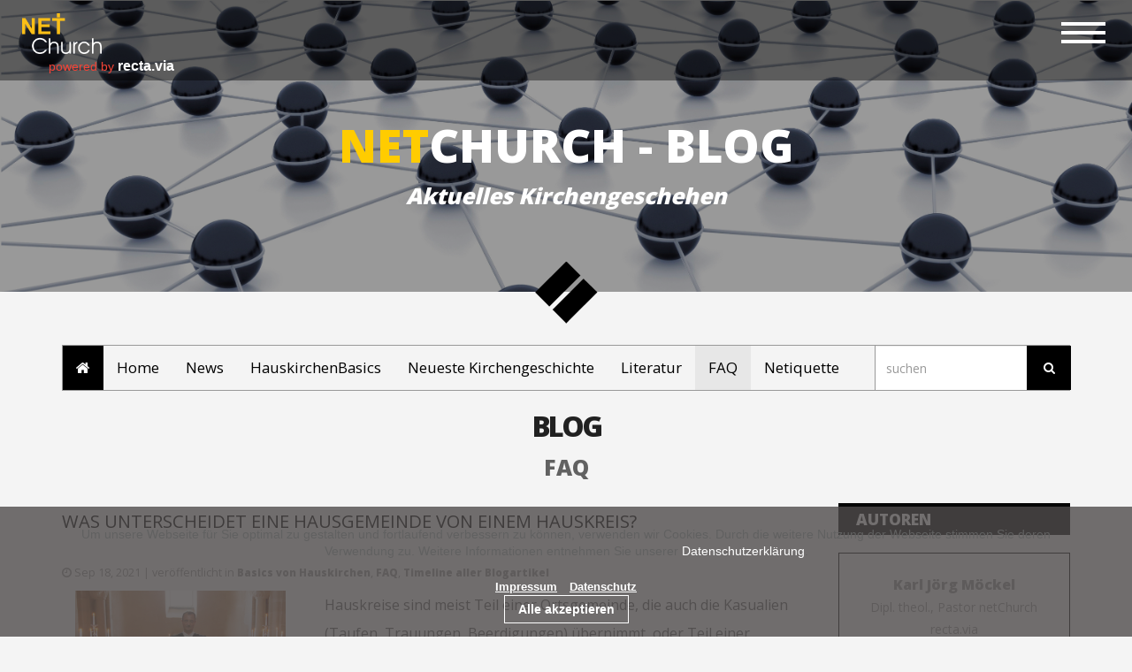

--- FILE ---
content_type: text/html; charset=UTF-8
request_url: https://www.netchurch.de/category/faq/1
body_size: 7204
content:
<!DOCTYPE html>
<html lang="de">
	<head>

    <meta charset="utf-8">
    <!-- page title -->
    <title>Blog Category</title>
    <!-- meta tags -->
        <meta http-equiv="X-UA-Compatible" content="IE=edge">
    <meta name="viewport" content="width=device-width, initial-scale=1">
    <meta name="title" content="">
    <meta name="description" content="">
    <meta name="keywords" content="">
        <meta name="robots" content="index,follow" />
    <meta name="author" content="Netchurch">
    <meta name="generator" content="Netchurch">
    <!-- for social media -->
    <meta property="og:url"           content="https://www.netchurch.de/category/faq/1" />
    <meta property="og:type"          content="website" />
    <meta property="og:title"         content="" />
    <meta property="og:description"   content="" />
    <meta property="og:image"         content="https://www.netchurch.de/themes/netchurch/assets/images/logo_big4.png" />


    <!-- favicon -->
    <link rel="icon" type="image/png" href="https://www.netchurch.de/themes/netchurch/assets/images/favicon.png" />
    <!-- bootstrap css -->
    <link rel="stylesheet" type="text/css" href="https://www.netchurch.de/themes/netchurch/assets/vendor/bootstrap-3.3.7/css/bootstrap.css" />
    <!-- plugin styles -->
    <link rel="stylesheet" href="https://www.netchurch.de/plugins/ozc/cookiebar/assets/css/ozc_cookiebar.min.css" />
    <!-- css -->
    <link rel="stylesheet" type="text/css" href="https://www.netchurch.de/themes/netchurch/assets/css/anims.css" />
    <link rel="stylesheet" type="text/css" href="https://www.netchurch.de/themes/netchurch/assets/css/longshadows.css" />
    <link rel="stylesheet" type="text/css" href="https://www.netchurch.de/themes/netchurch/assets/css/poptrox.css" />
    <link rel="stylesheet" type="text/css" href="https://www.netchurch.de/themes/netchurch/assets/css/new_blog.css" />
    <!-- fonts -->
    <link href='https://fonts.googleapis.com/css?family=Open+Sans:400,300,800' rel='stylesheet' type='text/css'>
    <link rel="stylesheet" type="text/css" href="https://www.netchurch.de/themes/netchurch/assets/vendor/font-awesome/css/font-awesome.css" />

    <!-- google tracker -->
        <script>
  (function(i,s,o,g,r,a,m){i['GoogleAnalyticsObject']=r;i[r]=i[r]||function(){
  (i[r].q=i[r].q||[]).push(arguments)},i[r].l=1*new Date();a=s.createElement(o),
  m=s.getElementsByTagName(o)[0];a.async=1;a.src=g;m.parentNode.insertBefore(a,m)
  })(window,document,'script','https://www.google-analytics.com/analytics.js','ga');

  ga('create', '', 'auto');
  ga('set', 'anonymizeIp', true);
  ga('send', 'pageview');

</script>
    <!-- HTML5 shim and Respond.js for IE8 support of HTML5 elements and media queries -->
    <!-- WARNING: Respond.js doesn't work if you view the page via file:// -->
    <!--[if lt IE 9]>
    <script src="https://oss.maxcdn.com/html5shiv/3.7.2/html5shiv.min.js"></script>
    <script src="https://oss.maxcdn.com/respond/1.4.2/respond.min.js"></script>
    <![endif]-->

</head>	<body class="blog_layout">

		<!--nav-->
<nav id="blogTopNavigation" class="ozcDarkBackground">
    <!--logo-->
    <div class="ozcStaticLogo">
        <a href="https://www.netchurch.de">
            <img src="https://www.netchurch.de/themes/netchurch/assets/images/logo_big4.png" width="90" alt="">
        </a>
        <a id="rectavia_3" class="recatviaLink" target="_blank"
           onclick="ga('send', 'event', 'recta-via-link-traking', 'click-powered-by', 'Click at powerde by recta-via link');"
           href="http://www.recta-via.de/">
            <span>powered by</span> recta.via
        </a>
    </div>
    <!--/logo end-->

    <!--/menu-->
    <nav id="bt-menu" class="bt-menu">
    <a href="#" class="bt-menu-trigger"><span>Menu</span></a>
    <ul>
                    <li role="presentation" class="  ">
                            <a href="/#home"  class="">
                    Home
                </a>
            
                    </li>
                <li role="presentation" class="  ">
                            <a href="/#works"  class="">
                    Standpunkte
                </a>
            
                    </li>
                <li role="presentation" class="  ">
                            <a href="/#about"  class="">
                    Über uns
                </a>
            
                    </li>
                <li role="presentation" class="  scrollto">
                            <a href="/#contact"  class="scrollto">
                    Kontakt
                </a>
            
                    </li>
                <li role="presentation" class="  ">
                            <a href="/blog"  class="">
                    Blog
                </a>
            
                    </li>
                <li role="presentation" class="  ">
                            <a href="/imprint"  class="">
                    Impressum
                </a>
            
                    </li>
                <li role="presentation" class="  ">
                            <a href="/privacy"  class="">
                    Datenschutz
                </a>
            
                    </li>
        </ul>
</nav>
    <!--/menu end-->
</nav>
<!--/nav end-->
		<!--home-->
<section id="section1" class="parallax-bg1 ozcHero parallax clearfix">
	<div class="ozcDarkBackground">
		<!-- Content -->
		<div class="dark content">
			<div class="container">
				<div class="row">
					<div class="col-lg-12 golink">
						<h1 class="maintitle"><strong><span class="highlight">Net</span>church</strong> - Blog</h1>
						<span class="maintitle">Aktuelles Kirchengeschehen</span>
					</div>
				</div>
			</div>
		</div>
		<div class="ozc-section-logo"><img alt="" src="https://www.netchurch.de/themes/netchurch/assets/images/section-logo.png" width="76" height="82"></div>
	</div>
</section>
<!--/home end-->
		<div id="ozcSubnavigation" class="container">
    <nav class="navbar navbar-default navbar-fixed">
        <div class="container">
            <div class="navbar-header">
                <button type="button" class="navbar-toggle collapsed" data-toggle="collapse" data-target=".navbar-collapse">
                    <span class="sr-only">Toggle navigation</span>
                    <span class="icon-bar"></span>
                    <span class="icon-bar"></span>
                    <span class="icon-bar"></span>
                </button>
                <a class="navbar-brand page-scroll" href="#top">
                    <i class="fa fa-home" aria-hidden="true"></i>
                </a>
            </div><!-- / navbar-header -->
            <div class="navbar-collapse collapse">
                    <ul class="nav navbar-nav">
                    <li class="  ">
                            <a href="https://www.netchurch.de/blog" >
                    Home
                </a>
            
                    </li>
                <li class="  ">
                            <a href="https://www.netchurch.de/category/news/1" >
                    News
                </a>
            
                    </li>
                <li class="  ">
                            <a href="https://www.netchurch.de/category/basics%20von%20bauskirchen/1" >
                    HauskirchenBasics
                </a>
            
                    </li>
                <li class="  ">
                            <a href="https://www.netchurch.de/category/Neueste-KG/1" >
                    Neueste Kirchengeschichte
                </a>
            
                    </li>
                <li class="  ">
                            <a href="https://www.netchurch.de/category/literatur/1" >
                    Literatur
                </a>
            
                    </li>
                <li class="active  ">
                            <a href="https://www.netchurch.de/category/faq/1" >
                    FAQ
                </a>
            
                    </li>
                <li class="  ">
                            <a href="https://www.netchurch.de/category/nettiquette/1" >
                    Netiquette
                </a>
            
                    </li>
        </ul>
                <form class="navbar-form navbar-right" method="GET" action="https://www.netchurch.de/blog/search/default/1">
    <div class="row">
        <div class="col-lg-12">
            <div class="input-group">
                <input type="text" class="form-control" placeholder="suchen" name="search">
                <span class="input-group-btn">
                    <button type="submit" class="btn btn-default search">
                        <i aria-hidden="true" class="fa fa-search"></i>
                    </button>
                </span>
            </div><!-- /input-group -->
        </div><!-- /.col-lg-6 -->
    </div><!-- /.row -->
</form>            </div><!--/ nav-collapse -->
        </div><!-- / container -->
    </nav>
</div>
		<!-- Begin Blog -->
<section id="section2">
	<div class="container">
		<div class="row blogContainer">
			<div class="row">
				<div class="col-md-12">
					<div class="title text-center">
						<h2 class="major">Blog</h2>
						<p class="sub-heading">FAQ</p>
					</div>
				</div>
			</div>

			<div class="row">
				<div class="col-md-12">
					<div class="col-md-9">
						
<div class="post-list">
                <article class="row">
                <div class="col-md-12 col-xs-12">
                    <h3><a href="https://www.netchurch.de/blog/post/hausgemeinde-versus-hauskreis">Was unterscheidet eine Hausgemeinde von einem Hauskreis?</a></h3>
                    <p class="info">
                        <i class="fa fa-clock-o" aria-hidden="true"></i>&nbsp;Sep 18, 2021 |
                        veröffentlicht
                         in                                                 <a href="https://www.netchurch.de/category/basics%20von%20bauskirchen">Basics von Hauskirchen</a>,                                                 <a href="https://www.netchurch.de/category/faq">FAQ</a>,                                                 <a href="https://www.netchurch.de/category/Sind%20Hauskirchen%20denn%20richtige%20Gemeinden?">Timeline aller Blogartikel</a>                                            </p>
                </div>
                <div class="col-md-12 col-xs-12">
                    <div class="col-md-4 col-xs-12">
                        <span class="image left">
                                                            <img class="img-responsive" src="https://www.netchurch.de/storage/app/uploads/public/614/604/4f9/6146044f993bd565612141.jpg" alt="Was unterscheidet eine Hausgemeinde von einem Hauskreis?">
                                                    </span>
                    </div>
                    <div class="col-md-8 col-xs-12">

                        <p class="excerpt">
                                                        Hauskreise sind meist Teil einer Ortsgemeinde, die auch die Kasualien (Taufen, Trauungen, Beerdigungen) übernimmt, oder Teil einer christlichen Organisation.
Hausgemeinden sind an sich vollständige Gemeinden. Sie f... &amp;nbsp;
                                                        <br/>
                            <a class="btn btn-project pull-right" href="https://www.netchurch.de/blog/post/hausgemeinde-versus-hauskreis">weiter lesen</a>
                        </p>
                    </div>
                </div>
            </article>
                <article class="row">
                <div class="col-md-12 col-xs-12">
                    <h3><a href="https://www.netchurch.de/blog/post/FAQ">Sind Hausgemeinden denn richtige Gemeinden?</a></h3>
                    <p class="info">
                        <i class="fa fa-clock-o" aria-hidden="true"></i>&nbsp;Mär 08, 2021 |
                        veröffentlicht
                         in                                                 <a href="https://www.netchurch.de/category/basics%20von%20bauskirchen">Basics von Hauskirchen</a>,                                                 <a href="https://www.netchurch.de/category/faq">FAQ</a>                                            </p>
                </div>
                <div class="col-md-12 col-xs-12">
                    <div class="col-md-4 col-xs-12">
                        <span class="image left">
                                                            <img class="img-responsive" src="https://www.netchurch.de/storage/app/uploads/public/604/60b/c59/60460bc59ab3c606139542.jpg" alt="Sind Hausgemeinden denn richtige Gemeinden?">
                                                    </span>
                    </div>
                    <div class="col-md-8 col-xs-12">

                        <p class="excerpt">
                                                        1. Sind Hausgemeinden denn richtige Gemeinden? 

Ja!

Ca. 300 Jahre traf sich die Urgemeinde in Hausgemeinden.
                                                        <br/>
                            <a class="btn btn-project pull-right" href="https://www.netchurch.de/blog/post/FAQ">weiter lesen</a>
                        </p>
                    </div>
                </div>
            </article>
    </div>

					</div>
					<div class="col-md-3">
						<div class="row blogSidebar">
    <div class="col-md-12">
        <h4>Autoren</h4>
        <div class="authorWraper">
            <p><strong>Karl Jörg Möckel</strong>
</p>
<p>Dipl. theol.,                  Pastor netChurch
</p>
<p>recta.via Immobilienmanagement Inhaber
</p>            <img src="https://www.netchurch.de/themes/netchurch/assets/images/KarlMoeckel.jpg">
            <div
    data-control="editable"
    data-handler="editable::onSave"
    data-file="editable/author_moeckel_1.htm"
    data-file-mode="htm">
    
</div>
        </div>
    </div>
</div>
<div class="row blogSidebar">
    <div class="col-md-12">
        <h4>populäre Artikel</h4>
        
<ul>
        <li>
        <div class="teaser">
            <span class="image left">
                                        <img class="img-responsive" src="https://www.netchurch.de/storage/app/uploads/public/5b5/603/ab8/thumb_247_200_200_0_0_landscape.jpg" alt="Was ist eine HausKirche, HausGemeinde?">
                                </span>
            <a href="https://www.netchurch.de/blog/post/was-ist-eine-hauskirche-hausgemeinde">Was ist eine HausKirche, HausGemeinde?</a>
            <div class="meta"><span class="date"><i class="fa fa-clock-o" aria-hidden="true"></i>&nbsp;Jun 11, 2018</span> </div>
        </div>
    </li>
        <li>
        <div class="teaser">
            <span class="image left">
                                        <img class="img-responsive" src="https://www.netchurch.de/storage/app/uploads/public/5b5/603/aad/thumb_217_200_200_0_0_landscape.jpg" alt="Warum ein Netzwerk der Hauskirchen nötig ist.">
                                </span>
            <a href="https://www.netchurch.de/blog/post/netzwerk-der-hauskirchen">Warum ein Netzwerk der Hauskirchen nötig ist.</a>
            <div class="meta"><span class="date"><i class="fa fa-clock-o" aria-hidden="true"></i>&nbsp;Jul 04, 2018</span> </div>
        </div>
    </li>
        <li>
        <div class="teaser">
            <span class="image left">
                                        <img class="img-responsive" src="https://www.netchurch.de/storage/app/uploads/public/604/60b/c59/thumb_355_200_200_0_0_landscape.jpg" alt="Sind Hausgemeinden denn richtige Gemeinden?">
                                </span>
            <a href="https://www.netchurch.de/blog/post/FAQ">Sind Hausgemeinden denn richtige Gemeinden?</a>
            <div class="meta"><span class="date"><i class="fa fa-clock-o" aria-hidden="true"></i>&nbsp;Mär 08, 2021</span> </div>
        </div>
    </li>
        <li>
        <div class="teaser">
            <span class="image left">
                                        <img class="img-responsive" src="https://www.netchurch.de/storage/app/uploads/public/5b5/603/ab5/thumb_231_200_200_0_0_landscape.jpg" alt="Vor Ort in Israel in den ersten Hauskirchen">
                                </span>
            <a href="https://www.netchurch.de/blog/post/vor-ort-israel-den-ersten-hauskirchen">Vor Ort in Israel in den ersten Hauskirchen</a>
            <div class="meta"><span class="date"><i class="fa fa-clock-o" aria-hidden="true"></i>&nbsp;Apr 20, 2025</span> </div>
        </div>
    </li>
        <li>
        <div class="teaser">
            <span class="image left">
                                        <img class="img-responsive" src="https://www.netchurch.de/storage/app/uploads/public/5b5/603/ab7/thumb_246_200_200_0_0_landscape.jpg" alt="Netiquette">
                                </span>
            <a href="https://www.netchurch.de/blog/post/netiquette">Netiquette</a>
            <div class="meta"><span class="date"><i class="fa fa-clock-o" aria-hidden="true"></i>&nbsp;Okt 01, 2010</span> </div>
        </div>
    </li>
    </ul>        <hr/>
    </div>
</div>
<div class="row blogSidebar">
    <div class="col-md-12">
        <h4>Kategorien</h4>
            <ul class="category-list">
                <li >
        <a href="https://www.netchurch.de/category/Sind%20Hauskirchen%20denn%20richtige%20Gemeinden?">Timeline aller Blogartikel</a> 
                    <span class="badge">22</span>
        
            </li>
        <li >
        <a href="https://www.netchurch.de/category/basics%20von%20bauskirchen">Basics von Hauskirchen</a> 
                    <span class="badge">14</span>
        
            </li>
        <li >
        <a href="https://www.netchurch.de/category/Neueste-KG">Neueste Kirchengeschichte</a> 
                    <span class="badge">16</span>
        
            </li>
        <li >
        <a href="https://www.netchurch.de/category/ein%20netzwerk-von-hausgemeinden">Ein Netzwerk von Hausgemeinden</a> 
                    <span class="badge">1</span>
        
            </li>
        <li >
        <a href="https://www.netchurch.de/category/Projekt%C3%BCberblick">Projektüberblick</a> 
                    <span class="badge">6</span>
        
            </li>
        <li >
        <a href="https://www.netchurch.de/category/literatur">Literatur</a> 
                    <span class="badge">2</span>
        
            </li>
        <li >
        <a href="https://www.netchurch.de/category/Theolog-Arbeiten">Theologische Arbeiten</a> 
                    <span class="badge">7</span>
        
            </li>
        <li >
        <a href="https://www.netchurch.de/category/news">News</a> 
                    <span class="badge">9</span>
        
            </li>
        <li class="active">
        <a href="https://www.netchurch.de/category/faq">FAQ</a> 
                    <span class="badge">2</span>
        
            </li>
        <li >
        <a href="https://www.netchurch.de/category/links-zu-freunden">Links zu Freunden</a> 
                    <span class="badge">1</span>
        
            </li>
        <li >
        <a href="https://www.netchurch.de/category/artikel-mit-politischem-bezug">Artikel mit politischem Bezug</a> 
                    <span class="badge">9</span>
        
            </li>
        <li >
        <a href="https://www.netchurch.de/category/nettiquette">Netiquette</a> 
                    <span class="badge">1</span>
        
            </li>
    </ul>
    </div>
</div>					</div>
				</div>
			</div>
		</div>
	</div>
</section>
<!-- End Blog -->
		<!-- Begin Services -->
<style type="text/css">
.editableDark .redactor-toolbar {
	background: grey;
}
.editableDark .redactor-editor * {
	color: grey;
}
</style>
<section id="section3" class="parallax-bg2 parallax colored clearfix">
	<div class="ozcDarkBackground">
		<div class="content dark padded lead container">

			<!-- Text -->
			<div class="title row editableDark">
				<h2>Community</h2>				<br>
				<p class="ozcSubHeading">Sich online kennenlernen. Sich offline treffen - zum Essen in Hauskirchen. Sich vernetzen um Separation vorzubeugen.
</p>
<p class="ozcSubHeading"><br>
</p>			</div>

			<!-- Icons -->
			<div id="ozcIcons" class="center-block">
    <ul class="icons clearfix">
                                    
                <li class="overview animated entrance" data-appear-bottom-offset="100">
                    <!-- Feature List -->
                                        <div class="tooltip">
                                                <ul class="feature-list">
                                                        <li><span class="list-dot"></span>Community für Freunde</li>
                                                        <li><span class="list-dot"></span>Diskussionsplattform</li>
                                                        <li><span class="list-dot"></span>Themenblocks</li>
                                                    </ul>
                    </div>
                    <span class="arrow-down"></span>
                    
                    <!-- Icon -->
                    <div class="icon icongfi">
                        <img src="https://www.netchurch.de/storage/app/uploads/public/58e/254/bb0/58e254bb03eea134983161.jpg" class="img-responsive" />
                    </div>

                    <!-- Title -->
                    <h4>Online-Community</h4>
                </li>

                <a href="https://www.netchurch.de/storage/app/uploads/public/58e/254/bb0/58e254bb03eea134983161.jpg" class="strip" data-strip-group="photos-1" data-strip-caption="Community für Freunde|Diskussionsplattform|Themenblocks"></a>
                
                            
                <li class="overview animated entrance" data-appear-bottom-offset="100">
                    <!-- Feature List -->
                                        <div class="tooltip">
                                                <ul class="feature-list">
                                                        <li><span class="list-dot"></span>Eine Gemeinde</li>
                                                        <li><span class="list-dot"></span>Ein Gottesdienst</li>
                                                        <li><span class="list-dot"></span>Gemeinsamen Essen</li>
                                                    </ul>
                    </div>
                    <span class="arrow-down"></span>
                    
                    <!-- Icon -->
                    <div class="icon icongfi">
                        <img src="https://www.netchurch.de/storage/app/uploads/public/58e/254/bb0/58e254bb0d7ab032624126.jpg" class="img-responsive" />
                    </div>

                    <!-- Title -->
                    <h4>Offline-Community</h4>
                </li>

                <a href="https://www.netchurch.de/storage/app/uploads/public/58e/254/bb0/58e254bb0d7ab032624126.jpg" class="strip" data-strip-group="photos-1" data-strip-caption="Eine Gemeinde|Ein Gottesdienst|Gemeinsamen Essen"></a>
                
                            
                <li class="overview animated entrance" data-appear-bottom-offset="100">
                    <!-- Feature List -->
                                        <div class="tooltip">
                                                <ul class="feature-list">
                                                        <li><span class="list-dot"></span>gemeinsame Lobpreiszeiten</li>
                                                        <li><span class="list-dot"></span>gemeinsame Jugendarbeit</li>
                                                        <li><span class="list-dot"></span>dezentrale Organisation</li>
                                                    </ul>
                    </div>
                    <span class="arrow-down"></span>
                    
                    <!-- Icon -->
                    <div class="icon icongfi">
                        <img src="https://www.netchurch.de/storage/app/uploads/public/58e/254/bb1/58e254bb13a1f670324997.jpg" class="img-responsive" />
                    </div>

                    <!-- Title -->
                    <h4>Offline-Netzwerk</h4>
                </li>

                <a href="https://www.netchurch.de/storage/app/uploads/public/58e/254/bb1/58e254bb13a1f670324997.jpg" class="strip" data-strip-group="photos-1" data-strip-caption="gemeinsame Lobpreiszeiten|gemeinsame Jugendarbeit|dezentrale Organisation"></a>
                
                    
    </ul>
</div>
		</div>
	</div>
</section>
<!-- End Services -->
		<!-- Begin Team -->
<section id="section6" class="content container">
	<div class="title row">
		<h2>Kontakt</h2>
	</div>
	<div class="row team-list">
		<div class="col-md-4 col-xs-12 team-member">
			<a href="tel:0341-960-81-85">
				<i class="fa fa-phone" aria-hidden="true"></i>
				<p>0341-960-81-85</p>
			</a>
			<a href="mailto:karl.j.moeckel@netchurch.de">
				<i class="fa fa-envelope-o" aria-hidden="true"></i>
				<p>karl.j.moeckel@netchurch.de</p>
			</a>
		</div>
		<div class="col-md-4 col-xs-12 team-member">
			<div class="name">
				<h4>Karl Jörg Möckel</h4>
				<h6><em>Dipl. theol., Pastor</em></h6>
			</div>
			<br>
			<p>Karl Jörg Möckel realisiert das Projekt Netchurch.</p>
		</div>
		<div class="col-md-4 col-xs-12 team-member">
			<a href="https://www.google.de/maps/place/Rathenaustraße 13a, 04416, Markkleeberg" target="_blank">
				<i class="fa fa-map-marker" aria-hidden="true"></i>
				<address>
					Rathenaustraße 13a<br>
					04416 Markkleeberg b. Leipzig<br>
					Germany<br>
				</address>
			</a>
		</div>
	</div>
</section>
<!-- End Team -->
		<div id="social">
    <div class="container">
        <ul class="inline text-center">
            <li>
                <a href="https://www.facebook.com/NetChurch.Die.Internetkirche.Hauskirche/" target="_blank">
                    <i class="fa fa-facebook" aria-hidden="true"></i>
                    <!--<span class="fa-stack fa-lg">-->
                      <!--<i class="fa fa-circle fa-stack-2x"></i>-->
                      <!--<i class="fa fa-facebook fa-stack-1x fa-inverse"></i>-->
                    <!--</span>-->
                </a>
            </li>
            <li>
<!--                <a href="https://twitter.com/search?f=tweets&q=karl%20J%C3%B6rg%20M%C3%B6ckel&src=typd" target="_blank">-->
<!--                    <i class="fa fa-twitter" aria-hidden="true"></i>-->
<!--                </a>-->
                <a href="https://usa.life/timeline&u=NetChurch&ref=se" target="_blank">
                    <i class="fa fa-heart" aria-hidden="true"></i>
                </a>
            </li>
            <li>
                <a href="https://www.linkedin.com/in/karl-j-m%C3%B6ckel-754b66b3?trk=hp-identity-name" target="_blank">
                    <i class="fa fa-linkedin" aria-hidden="true"></i>
                </a>
            </li>
        </ul>
    </div><!-- end: .container -->
</div><!-- end: #social -->
		<!-- Begin Footer -->
<footer id="footer" class="clearfix">
	<div class="container">
		<div class="row">
			<div class="col-md-12 text-center">
				<div class="logoWrap">
					<a href="#home" class="scrollto">
						<img src="https://www.netchurch.de/themes/netchurch/assets/images/logo_big4.png" alt="Netchurch Logo Big">
					</a>
					<div class="clearfix"></div>
					<a id="rectavia_3" class="recatviaLink" target="_blank"
					   onclick="ga('send', 'event', 'recta-via-link-traking', 'click-powered-by', 'Click at powerde by recta-via link');"
					   href="http://www.recta-via.de/"><span>powered by</span> recta.via</a>
				</div>
			</div>
		</div>
		<div class="clearfix"></div>
		<div class="footerMenu">
        <div class="row">
                <div class=" col-lg-4 col-md-4 col-xs-12 text-center">
        <h4>Partner</h4>
        <ul>
                                                            <li><a href="http://www.recta-via.de/"><i class="fa fa-building-o" aria-hidden="true"></i>&nbsp;Recta Via</a></li>
                                    </ul>
    </div>
            <div class=" col-lg-4 col-md-4 col-xs-12 text-center">
        <h4>Information</h4>
        <ul>
                                                            <li><a href="https://www.netchurch.de/privacy"><i class="fa fa-gavel" aria-hidden="true"></i>&nbsp;Datenschutz</a></li>
                                <li><a href="https://www.netchurch.de/imprint"><i class="fa fa-info" aria-hidden="true"></i>&nbsp;Impresssum</a></li>
                                    </ul>
    </div>
    <div class=" col-lg-4 col-md-4 col-xs-12 text-center">
    <h4>Umsetzung</h4>
    <ul>
        <li>
            <a class="ozcLink" href="https://www.ozonecoders.de/" target="_blank" title="OzoneCoders">
                <img src="https://www.netchurch.de/themes/netchurch/assets/images/ozc_logo.png"
                     title="OzoneCoders | Pierre Otto >> Webentwicklung, Webdesign und individuelle Programmierung <<"
                     alt="OzoneCoders | Pierre Otto >> Webentwicklung, Webdesign und individuelle Programmierung <<">
            </a>
        </li>
    </ul>
</div>
<div class="clearfix"></div>    </div>
    </div>	</div>
</footer>
<!-- End Footer -->
		<!-- Cookie Bar -->
		    <div class="cookie-bar" style="">
    <div class="container">
        <div class="text-center">
            <div class="cookie-notification">
                <p>Um unsere Webseite für Sie optimal zu gestalten und fortlaufend verbessern zu können, verwenden wir Cookies. Durch die weitere Nutzung der Webseite stimmen Sie deren Verwendung zu. Weitere Informationen entnehmen Sie unserer <a href="https://www.netchurch.de/privacy">Datenschutzerklärung</a>. </p>
            </div>
            <div class="cookie-nav">
                <a href="/imprint">Impressum</a>
                <a href="/privacy">Datenschutz</a>
            </div>
            <button data-request="cookieBar::onConfirmCookies"
                    class="btn btn-primary mt-2"
                    data-request-success="$('.cookie-bar').addClass('hide');">
                Alle akzeptieren
            </button>
        </div>
    </div>
</div>

    


		<!-- Scripts -->
<script src="https://ajax.googleapis.com/ajax/libs/jquery/1.9.1/jquery.min.js"></script>
<script src="https://www.netchurch.de/combine/ae72f49fef46a1d50e01c7337811edbe-1757937191"></script>
<script src="https://www.netchurch.de/plugins/ozc/cookiebar/assets/js/ozc_cookiebar.min.js" defer="defer"></script>
<script>
        let disableStr = null;
    </script>
    <div id="cookiebar_scripts">
        <script>
    <!-- face opt out  -->
    function gaOptout() {
        alert('Das Tracking durch Google Analytics für diese Website ist deaktiviert!');
    }
</script>


    </div>
	</body>

</html>

--- FILE ---
content_type: text/css
request_url: https://www.netchurch.de/plugins/ozc/cookiebar/assets/css/ozc_cookiebar.min.css
body_size: 2670
content:
.cookie-nav,.cookie-notification,.cookie-settings{text-align:center}.cookie-bar .collapse,.cookie-bar.hide{display:none}.cookie-nav a,.cookie-settings .form-check-label{display:inline-block}.cookie-bar .container{padding-right:15px;padding-left:15px;margin-right:auto;margin-left:auto}.cookie-bar .row{margin-right:-15px;margin-left:-15px}.cookie-bar .col-lg-12{width:100%;float:left;position:relative;min-height:1px;padding-right:15px;padding-left:15px}.cookie-bar .collapse.in,.cookie-bar .collapse.show{display:inline-block!important}.cookie-bar .container::before,.cookie-bar .row::before{display:table;content:" "}.cookie-bar .row::after{clear:both}.cookie-bar{position:fixed;width:100%;background-color:rgba(79,75,75,.8);font-family:Montserrat,sans-serif;font-weight:200;color:#fff;bottom:0;transform:translate(0,-10rem);z-index:10000;animation:1s ease-out forwards cookie-bar-slide-in}.cookie-bar>div{align-items:center!important;padding-top:.85em;padding-bottom:.75em}.cookie-bar .btn{background:0 0;border:1px solid #fff;border-radius:0;color:#fff;font-weight:600;font-size:1em;line-height:1em;padding:8px 15px!important;margin:0 0 5px;text-decoration:none;text-transform:none}.cookie-bar .btn:hover{background-color:#f32626;border-color:#f32626;color:#fff}.cookie-bar .btn-primary{background:0 0;border:1px solid #fff}.cookie-notification{margin-bottom:15px}.cookie-bar button.close{-webkit-appearance:none;padding:0;cursor:pointer;background:0 0;border:0}.cookie-bar .close{float:right;font-size:21px;font-weight:700;line-height:1;color:#000;text-shadow:0 1px 0 #fff;opacity:.2}.cookie-bar .close-cookie{color:#fff;text-shadow:none;opacity:.85;position:absolute;top:0;right:-8px}.cookie-settings{border:1px solid #fff;border-radius:0;padding:14px 5px 0;margin-bottom:10px}.cookie-settings p{font-size:1em;margin-bottom:8px;line-height:1.36em;padding:2px 10px 11px}.cookie-notification a,.cookie-settings strong{color:#fff}.cookie-bar .form-check-input{position:absolute;margin-top:.3rem;margin-left:-1.25rem}.cookie-settings .form-check{margin-bottom:0}.cookie-settings .form-check span{display:block}.cookie-notification p{font-size:1em;margin-bottom:8px;line-height:1.4em;padding:10px 10px 5px}.cookie-nav a{text-decoration:underline;color:#fff;font-weight:600;font-size:.95em;margin:0 5px}@keyframes cookie-bar-slide-in{0%{transform:translateY(10rem)}100%{transform:none}}.cookie-bar-reselect{position:fixed;bottom:34px;right:20px;z-index:99999;background:#fff;width:55px;border-radius:20px;padding:12px;display:flex;align-items:center;justify-content:center;cursor:pointer;box-shadow:0 0 20px #0000003d}.cookie-bar-reselect img{width:100%;object-fit:cover}@media only screen and (max-width:600px){.cookie-bar-reselect{border-radius:10px;bottom:20px;left:20px;width:60px;padding:8px}}


--- FILE ---
content_type: text/css
request_url: https://www.netchurch.de/themes/netchurch/assets/css/longshadows.css
body_size: 59
content:
.icongfi {
font-size: 70px;
line-height: 100px;
background-color: #444444;
color: #ffffff;
width: 100px;
height: 100px;
border-radius: 15px;
font-weight: bold;
margin: 0 auto 10px auto;
}

--- FILE ---
content_type: text/css
request_url: https://www.netchurch.de/themes/netchurch/assets/css/poptrox.css
body_size: 2950
content:
.poptrox-popup {
    background: #fff none repeat scroll 0 0;
    border-radius: 0.35em;
    box-shadow: 0 0.1em 0.15em 0 rgba(0, 0, 0, 0.15);
    box-sizing: content-box;
    overflow: hidden;
    padding-bottom: 3em;
}
.poptrox-popup .loader {
    animation: 1s linear 0s normal none infinite running spin;
    font-size: 1.5em;
    height: 1em;
    left: 50%;
    line-height: 1em;
    margin: -0.5em 0 0 -0.5em;
    position: absolute;
    text-decoration: none;
    top: 50%;
    width: 1em;
}
.poptrox-popup .loader::before {
    font-family: FontAwesome;
    font-style: normal;
    font-weight: normal;
    text-transform: none !important;
}
/*.poptrox-popup .loader::before {*/
    /*content: "";*/
/*}*/
.poptrox-popup .caption {
    background: #fff none repeat scroll 0 0;
    bottom: 0;
    cursor: default;
    font-size: 0.9em;
    height: 3em;
    left: 0;
    line-height: 2.8em;
    position: absolute;
    text-align: center;
    width: 100%;
    z-index: 1;
}
.poptrox-popup .nav-next, .poptrox-popup .nav-previous {
    background: rgba(0, 0, 0, 0.01) none repeat scroll 0 0;
    cursor: pointer;
    height: 100%;
    opacity: 0;
    position: absolute;
    text-decoration: none;
    top: 0;
    transition: opacity 0.2s ease-in-out 0s;
    width: 50%;
}
.poptrox-popup .nav-next::before, .poptrox-popup .nav-previous::before {
    font-family: FontAwesome;
    font-style: normal;
    font-weight: normal;
    text-transform: none !important;
}
.poptrox-popup .nav-next::before, .poptrox-popup .nav-previous::before {
    color: #212121;
    background-color: #fff;
    font-size: 2.5em;
    height: 1em;
    line-height: 1em;
    margin-top: -0.75em;
    position: absolute;
    text-align: center;
    top: 50%;
    width: 1.5em;
}
.poptrox-popup .nav-next {
    right: 0;
}
.poptrox-popup .nav-next::before {
    content: "";
    right: 0;
}
.poptrox-popup .nav-previous {
    left: 0;
}
.poptrox-popup .nav-previous::before {
    content: "";
    left: 0;
}
.poptrox-popup .closer {
    color: #212121;
    height: 4em;
    line-height: 4em;
    opacity: 0;
    position: absolute;
    right: 0;
    text-align: center;
    text-decoration: none;
    top: 0;
    transition: opacity 0.2s ease-in-out 0s;
    width: 4em;
    z-index: 2;
}
.poptrox-popup .closer::before {
    font-family: FontAwesome;
    font-style: normal;
    font-weight: normal;
    text-transform: none !important;
}
.poptrox-popup .closer::before {
    border: 3px solid #212121;
    border-radius: 100%;
    box-sizing: content-box;
    content: "";
    display: block;
    font-size: 1em;
    height: 1.75em;
    left: 50%;
    line-height: 1.75em;
    margin: -0.875em 0 0 -0.875em;
    position: absolute;
    top: 50%;
    width: 1.75em;
    background-color: #fff;
}
.poptrox-popup:hover .nav-next, .poptrox-popup:hover .nav-previous {
    opacity: 0.5;
}
.poptrox-popup:hover .nav-next:hover, .poptrox-popup:hover .nav-previous:hover {
    opacity: 1;
}
.poptrox-popup:hover .closer {
    opacity: 0.5;
}
.poptrox-popup:hover .closer:hover {
    opacity: 1;
}

--- FILE ---
content_type: text/css
request_url: https://www.netchurch.de/themes/netchurch/assets/css/new_blog.css
body_size: 18226
content:
body {
    background: #f4f4f4;
    color: #424242;
    font-family: "Open Sans",​Helvetica,​Arial,​sans-serif;
    height: 100%;
}

section { overflow: hidden; }
::selection { background: #060606; color: #fff; }
::-moz-selection { background: #060606; color: #fff; }
#loading { display: none; }

p {
    color: #616161;
    line-height: 32px;
    margin: 0 0 20px;
    font-size: 1.15em;
}

em { font-style: italic; }
strong {
    font-weight: 600;
}
small { font-size: 0.9em; }

h1, h2, h3, h4, h5, h6 {
    color: #212121;
    font-family: inherit;
    font-weight: bold;
    line-height: 20px;
    margin: 10px 0;
    text-rendering: optimizelegibility;
}

h1 {
    font-size: 3.4em;
    letter-spacing: 0;
    text-transform: uppercase;
}

h2 {
    font-family: "Open Sans",sans-serif;
    font-weight: 800;
    letter-spacing: -3px;
    text-transform: uppercase;
    font-size: 31.5px;
}

h3 {
    font-size: 2.5em;
    text-transform: uppercase;
    letter-spacing: 0;
    font-weight: 400;
}

h4 {
    font-size: 17.5px;
}

h5 {
    font-size: 1em;
    font-weight: 400;
}

h6 {
    font-size: 0.8em;
    text-transform: uppercase;
    font-weight: 400;
}

ol, ul {
    list-style: outside none none;
    padding: 0;
}

.dark p, .dark h1, .dark h2, .dark h3, .dark h4, .dark h5, .dark h6 { color: #fff; }
.dark a { color: #fff!important; }

a, a:visited {
    color: #000000;
    font-weight: 400;
    text-decoration: none;
}

a:hover,
a:active {
    color: #999;
}

.content.padded {
    padding-bottom: 100px;
}
.content {
    padding-top: 100px;
    position: relative;
    text-align: center;
}

ul.inline {
    list-style: outside none none;
}
ul.inline > li, ol.inline > li {
    display: inline-block;
    line-height: 20px;
}
/*** helper ***/

.ozcDarkBackground {
    background-color: rgba(0, 0, 0, 0.4);
}

.ozcHero {
    background-size: cover;
    height: 330px;
    text-align: center;
}

.ozcSubHeading {
    margin: auto auto 45px;
    max-width: 630px;
}

.image.left {
    float: left;
    padding: 0 1em 0.5em 0;
    top: 0.25em;
}

/*** logo top ***/

.ozcStaticLogo {
    margin-left: 25px;
    margin-right: 20px;
    display: inline-block;
}

.ozcStaticLogo a{
    display: block;
}

#rectavia_3 {
    margin-top: 3px;
    margin-left: 30px;
}

.recatviaLink {
    color: #fff !important;
    font-family: sans-serif;
    font-size: 16px;
    font-weight: 600;
    width: 150px;
}

.recatviaLink span {
    color: #f44336;
    font-size: 14px;
    font-style: normal;
    font-weight: normal;
}

/*** top navigation ***/

#blogTopNavigation{
    padding: 15px 0 5px 0;
    position: fixed;
    width: 100%;
    z-index: 999;
}

/***menu***/

.bt-menu {
    position: fixed;
    top: 0;
    right: 0;
    width: 100%;
    height: 0;
    border-width: 0px;
    border-style: solid;
    border-color: #333;
    background-color: rgba(0,0,0,0);
    -webkit-backface-visibility: hidden;
    -webkit-transition: border-width 0.3s, background-color 0.3s, height 0s 0.3s;
    transition: border-width 0.3s, background-color 0.3s, height 0s 0.3s;
    z-index: 999999;
}

.bt-menu.bt-menu-open {
    height: 100%;
    border-width: 0px 200px 0px 0;
    background-color: rgba(0,0,0,0.3);
    -webkit-transition: border-width 0.3s, background-color 0.3s;
    transition: border-width 0.3s, background-color 0.3s;
}

.bt-overlay {
    position: absolute;
    width: 100%;
}

.bt-menu-open .bt-overlay {
    height: 100%;
}

.bt-menu-trigger {
    position: fixed;
    top: 10px;
    right: 30px;
    z-index: 999999;
    display: block;
    width: 50px;
    height: 50px;
    cursor: pointer;
}

.bt-menu-trigger span {
    position: absolute;
    top: 50%;
    left: 0;
    display: block;
    width: 100%;
    height: 8%;
    background-color: #fff;
    font-size: 0px;
    -webkit-touch-callout: none;
    -webkit-user-select: none;
    -khtml-user-select: none;
    -moz-user-select: none;
    -ms-user-select: none;
    user-select: none;
    -webkit-transition: background-color 0.3s;
    transition: background-color 0.3s;
}

.bt-menu-trigger span:before,
.bt-menu-trigger span:after {
    position: absolute;
    left: 0;
    width: 100%;
    height: 100%;
    background: #fff;
    content: '';
    -webkit-transition: -webkit-transform 0.3s;
    transition: transform 0.3s;
}

.bt-menu-trigger span:before {
    -webkit-transform: translateY(-250%);
    transform: translateY(-250%);
}

.bt-menu-trigger span:after {
    -webkit-transform: translateY(250%);
    transform: translateY(250%);
}

.bt-menu-open .bt-menu-trigger span:before {
    -webkit-transform: translateY(-300%);
    transform: translateY(-300%);
}

.bt-menu-open .bt-menu-trigger span:after {
    -webkit-transform: translateY(300%);
    transform: translateY(300%);
}

.bt-menu ul {
    position: fixed;
    margin: 0;
    padding: 0;
    list-style: none;
    height: 0;
}
.bt-menu.bt-menu-open ul {
    height: inherit;
}
.bt-menu ul:first-of-type {
    top: 75px;
    right: 0;
}

.bt-menu ul:nth-of-type(2) {
    right: 0;
    bottom: 0;
}

.bt-menu ul li,
.bt-menu ul li a {
    display: block;
}

.bt-menu ul:nth-of-type(2) li {
    float: left;
    font-size: 0px;
}

.bt-menu ul:nth-of-type(2) li a {
    line-height: 50px;
}

.bt-menu ul li {
    visibility: hidden;
    opacity: 0;
    -webkit-transition: -webkit-transform 0.3s, opacity 0.2s, visibility 0s 0.3s;
    transition: transform 0.3s, opacity 0.2s, visibility 0s 0.3s;
}

.bt-menu.bt-menu-open ul:first-of-type li,
.bt-menu.bt-menu-open ul:nth-of-type(2) li {
    visibility: visible;
    opacity: 1;
    -webkit-transition: -webkit-transform 0.3s, opacity 0.3s 0.1s;
    transition: transform 0.3s, opacity 0.3s;
}

/* First menu */
.bt-menu ul:first-of-type li {
    width: 200px;
    height: 50px;
    line-height: 50px;
    -webkit-transform: translate3d(100%,50%,0);
    transform: translate3d(100%,50%,0);
}

.bt-menu.bt-menu-open ul:first-of-type li {
    -webkit-transform: translate3d(0,0,0);
    transform: translate3d(0,0,0);
}

/* Second menu */

.bt-menu ul:nth-of-type(2) li {
    width: 60px;
    height: 50px;
    line-height: 50px;
    -webkit-transform: scale(0);
    transform: scale(0);
}

.bt-menu.bt-menu-open ul:nth-of-type(2) li:first-child {
    -webkit-transition-delay: 0.1s;
    transition-delay: 0.1s;
}

.bt-menu.bt-menu-open ul:nth-of-type(2) li:nth-child(2) {
    -webkit-transition-delay: 0.2s;
    transition-delay: 0.2s;
}

.bt-menu.bt-menu-open ul:nth-of-type(2) li:nth-child(3) {
    -webkit-transition-delay: 0.3s;
    transition-delay: 0.3s;
}

.bt-menu.bt-menu-open ul:nth-of-type(2) li:nth-child(4) {
    -webkit-transition-delay: 0.4s;
    transition-delay: 0.4s;
}

.bt-menu.bt-menu-open ul:nth-of-type(2) li {
    -webkit-transform: scale(1);
    transform: scale(1);
}

.bt-menu ul li a {
    display: block;
    outline: none;
    text-decoration: none;
}

.bt-menu ul li {
    margin-bottom: 0px;
}

.bt-menu ul:first-of-type li a {
    padding: 0 20px 0px 30px;
    box-shadow: inset 0 1px rgba(0,0,0,0.2);
    color: #fff;
    text-transform: uppercase;
    letter-spacing: 0;
    -webkit-transition: color 0.2s;
    transition: color 0.2s;
}

.bt-menu ul:first-of-type li:last-child a {
    box-shadow: inset 0 1px rgba(0,0,0,0.2), inset 0 -1px rgba(0,0,0,0.2);
}

.bt-menu ul:nth-of-type(2) li a {
    color: transparent;
    text-align: center;
    font-size: 0px;
}

.bt-menu ul li a:before {
    color: #fff;
    font-size: 24px;
    -webkit-transition: color 0.2s;
    transition: color 0.2s;
}

.bt-menu ul:first-of-type li a:hover,
.bt-menu ul:first-of-type li a.active,
.bt-menu ul:first-of-type li a:focus,
.bt-menu ul li a:hover:before,
.bt-menu ul li a:focus:before {
    color: #FFCC00;
}
/***menu end***/

/*** sections ***/

.parallax {
    background-attachment: fixed;
    background-position: 50% 0;
    width: 100%;
}

/*** section 1 ***/

#section1{
    margin-bottom: 60px;
}

.parallax-bg1 {
    background-image: url("../images/netchurch_bg_separator.jpg");
}

.parallax-bg1.ozcHero {
    background-attachment: inherit;
}

.parallax-bg1.ozcHero div.content {
    padding-bottom: 90px;
    padding-top: 128px;
}

h1.maintitle {
    color: #fff;
    letter-spacing: 0;
    line-height: 72px;
    margin-bottom: 0;
    margin-top: 0;
    text-align: center;
    text-transform: uppercase;
    font-size: 52px;
}

h1.maintitle span.highlight {
    color: #ffcc00;
}

span.maintitle {
    color: #fff;
    font-size: 25px;
    font-style: italic;
    font-weight: 700;
    letter-spacing: 0;
    line-height: 42px;
    margin-top: 0;
    text-align: center;
    text-transform: none;
}

.ozcHero .ozc-section-logo {
    left: 50%;
    margin: -38px;
    position: absolute;
    top: 328px;
    width: 76px;
}

/*** section 3 ***/
#section3 .lead{
    margin-bottom: 0;
}
#section3 ul{
    padding: 0;
}
.parallax-bg2 { background-image: url(../images/netchurch_bg_separator.jpg); }

/*** section 6 ***/

#section6{
    padding-top: 60px;
    padding-bottom: 60px;
}
#section6 .team-list{
    padding: 30px 0 30px;
}
#section6 .team-list a,
#section6 .team-list p{
    font-size: 18px;
    color: #616161;
}
/*** social ***/
#social {
    background: #fff none repeat scroll 0 0;
    padding: 40px 0;
}
#social ul {
    font-size: 2.5em;
}
#social ul li {
    padding: 20px;
}

/*** ozc sub navigation ***/
#ozcSubnavigation .navbar-default {
    background-color: #F4F4F4;
    border-color: #999999;
    font-size: 1.2em;
}
#ozcSubnavigation .navbar {
    border-radius: 0px;
}
#ozcSubnavigation .navbar-nav > li > a {
    padding: 15px 15px;
    color: #000000;
}
#ozcSubnavigation .navbar-nav > li > a:hover {
    color: #616161;
}
#ozcSubnavigation .navbar-brand{
    font-size: 1em;
    color: #ffffff;
    background-color: #000000;
}
#ozcSubnavigation form{
    margin: 0;
    padding:0;
    height: 50px;
}
#ozcSubnavigation input{
    border: none;
    height: 50px;
    border-radius: 0;
    margin-right: -5px;
    border-left: 1px solid #999999 ;
}
#ozcSubnavigation .search{
    background-color: #000000;
    border-radius: 0;
    border: none;
    height: 50px;
    width: 50px;
}
#ozcSubnavigation .search i{
    color: #ffffff;
    font-size: 1em;
}
#ozcSubnavigation div.navbar-collapse.collapse .search{
    margin-bottom: 10px;
}


/*** blog ***/
.blogContainer {
    margin-bottom: 60px;
    text-align: left;
}
.blogContainer h3, .blogContainer h3 > a {
    font-size: 1.2em;
    margin-bottom: 35px;
}
.blog_teaser h3:after {
    background: none repeat scroll 0 0 #999;
    bottom: -5px;
    left: 96px;
    content: "";
    display: block;
    height: 1px;
    position: relative;
    width: 83%;
}
.blogContainer a {
    font-size: 14px;
}
.blogTeaserSeperator {
    border-color: #999;
    border-width: 1px 0 0;
    left: 96px;
    margin-left: 3%;
    position: relative;
    top: -25px;
    width: 83%;
}
.teaserElement {
    margin-bottom: 25px;
}
.teaserElement .blogpost_title {
    font-size: 16px;
    display: inline-block;
    font-weight: bold;
    letter-spacing: -1px;
    margin: 15px 0;
    padding-bottom: 15px;
    color: #000;
}
/*** blog ***/

.btn-project {
    background: transparent none repeat scroll 0 0;
    border: 2px solid #ffcc00 !important;
    border-radius: 4px;
    color: #000;
    font-size: 14px;
    font-weight: 700;
    margin-right: 15px;
    margin-top: 15px;
    padding: 5px 15px;
}

article{
    margin-bottom: 35px;
}

article .info,
article .info a{
    font-size: 0.9em;
    color: #999999;
    line-height: 24px;
    margin-bottom: 8px;
}
article .info a{
    font-weight: 800;
}

ul.pagination a{
    color: #060606;
}
.pagination > .active > a,
.pagination > .active > span,
.pagination > .active > a:hover,
.pagination > .active > span:hover,
.pagination > .active > a:focus,
.pagination > .active > span:focus{
    background-color: #060606;
    border-color: #060606;
}
.img-responsive{
    width: 100% !important;
}
/*** sidebar ***/
.blogSidebar {
    margin-bottom: 25px;
}
.blogSidebar h4 {
    background-color: #060606;
    color: #ffffff;
    margin: 0 0 20px;
    padding: 8px 20px;
    text-transform: uppercase;
    /*font-size: 17.5px;*/
}
.blogSidebar ul{
    padding: 0;
}
.blogSidebar .teaser {
    clear: left;
    margin-bottom: 15px;
}
.blogSidebar .img-responsive {
    max-width: 108px;
}
.blogSidebar .meta {
    font-size: 0.8em;
}
.blogSidebar .category-list a {
    border: 1px solid #999;
    float: left;
    margin-bottom: 5px;
    margin-right: 5px;
    padding: 8px 15px;
}
.blogSidebar .badge {
    display: none;
}

/*** author ***/
.authorWraper {
    border: 1px solid #060606;
    padding: 25px;
    text-align: center;
}

.authorWraper strong {
    color: #999;
    font-size: 16px;
    font-weight: 800;
}

.authorWraper p {
    color: #999;
    font-size: 14px;
    line-height: 20px;
    margin: 0 0 5px;
}

.authorWraper img {
    height: 190px;
    margin: 15px 0;
}

/*** blog post ***/
.blogDetailsWraper {
    margin: 0 auto;
    max-width: 980px;
}
.blogDetailsWraper .image.big.left img{
    max-width: 450px;
}
.blogDetailsWraper h3{
    font-size: 1.3em;
    text-transform: uppercase;
    letter-spacing: 0;
    font-weight: 600;
    margin-top: 2.8em;
}
.blogDetailsWraper h4{
    font-size: 1.1em;
    text-transform: uppercase;
    letter-spacing: 0;
    font-weight: 600;
    margin-top: 0.8em;
    color: #616161;
}
.blogDetailsWraper p,
.blogDetailsWraper ol,
.blogDetailsWraper ul{
    font-size: 1.35em;
}
.blogDetailsWraper p {
    color: #616161;
    line-height: 32px;
    margin: 0 0 0.8em 0;
}
.blogDetailsWraper blockquote {
    background: #f9f9f9 none repeat scroll 0 0;
    border-left: 2px solid #e9e9e9;
    font-style: italic;
    margin-bottom: 20px;
    padding: 15px 30px;
}
.blogDetailsWraper blockquote p,
.blogDetailsWraper blockquote a {
    color: #9e9e9e;
    font-size: 0.9em;
}
.blogDetailsWraper ol,
.blogDetailsWraper ul{
    padding-left: 1.5em;
    color: #616161;
    line-height: 32px;
}
.blogDetailsWraper ol{
    list-style: outside decimal !important;
}
.blogDetailsWraper ul{
    list-style: outside circle !important;
}
/*** blog post ***/
/*** blog post comments ***/
#comments-wrapper h3{
    margin-bottom: 15px;
}

#comments .commentImage {
    float: left;
    margin-right: 25px;
}
#comments .comment form#comment-form{
    max-width: 100%;
}
/*** ozc icons ***/
#ozcIcons .icons .overview{
    width: 33%;
}
#ozcIcons .tooltip {
    opacity: 1;
}
.tooltip {
    background: rgba(6, 6, 6, 0.85) none repeat scroll 0 0;
    border-radius: 3px;
    bottom: 100%;
    display: none;
    left: 50%;
    margin-bottom: 30px;
    margin-left: -130px;
    padding: 20px;
    position: absolute;
    top: auto;
    width: 260px;
}
.tooltip { cursor: pointer; }
.visible { display: block; }
.feature-list {
    color: rgba(255, 255, 255, 0.9) !important;
    font-size: 14px;
    font-weight: 300;
    text-align: left;
}
.feature-list li {
    padding-bottom: 10px;
}
.list-dot {
    background: #ffcc00 none repeat scroll 0 0;
}
.list-dot {
    border-radius: 50px;
    display: inline-block;
    height: 7px;
    margin-right: 15px;
    width: 7px;
}
.icongfi{
    margin-bottom: 20px;
}
.icons .overview {
    float: left;
    overflow: visible;
    position: relative;
    text-align: center;
    width: 16.6667%;
}

/*** footer ***/
footer {
    background: #060606 none repeat scroll 0 0;
    padding: 20px 0;
    width: 100%;
}
.footerMenu{
    color: #fff;
    margin: 25px 0px 25px 0px;
}
.footerMenu a,
.footerMenu h4{
    color: #fff;
    display: inline-block;
}
.footerMenu ul{
    margin-top: 5px;
    margin-left: 0px;
    list-style: none;
    padding: 0;
}
.footerMenu li{
    margin-bottom: 8px;
}
/*** ozc link ***/
.ozcLink{
    border: 1px solid #ffffff;
    border-radius: 8px;
    padding: 8px 14px;
}
.ozcLink img{
    width: 120px;
}

/*** ozc breadcrumb ***/
#ozcBreadcrumb{
    min-width: 335px;
    position: relative;
    top: 15px;
}
#ozcBreadcrumb ul {
    padding: 0;
    margin-bottom: 0;
    list-style: none;
    background-color: #f5f5f5;
    border-radius: 0;
    margin-left: 0;
    padding-left: 0;
}
#ozcBreadcrumb ul li {
    padding-left: 5px;
    display: inline-block;
    width: auto;
}
#ozcBreadcrumb ul li .fa-home {
    text-decoration: none;
}
#ozcBreadcrumb ul .fa-home:before {
    box-sizing: content-box;
    border-radius: 100%;
    border: solid 2px gray;
    display: inline-block;
    font-size: 1.15em;
    height: 34px;
    line-height: 34px;
    text-align: center;
    width: 34px;
    -moz-osx-font-smoothing: grayscale;
    -webkit-font-smoothing: antialiased;
    font-family: FontAwesome;
    font-style: normal;
    font-weight: normal;
    text-transform: none !important;
    cursor: pointer;
    content: "\f015";
}
#ozcBreadcrumb li a {
    font-size: 1.15em;
}
#ozcBreadcrumb+* {
    clear: both;
    margin-top: 30px;
}
.breadcrumb > li + li:before {
    padding: 0 5px;
    color: #ccc;
    content: "/\00a0";
}

.blogContainer .sub-heading{
    font-size: 25px;
    font-weight: 600;
    text-transform: none;
    margin-bottom: 1em;
    margin-top: 0.8em;
}

/*** cookiebar ***/
.cookie-bar button:hover{
    background-color: #ffcc00 !important;
    border-color: #ffcc00 !important;
}
/*** cookiebar ***/
/*** dsgvo ***/
.dgsvo_group input {
    width: inherit !important;
    vertical-align: top;
    height: inherit !important;
}
.dgsvo_group label {
    display: inline-block;
    width: 90%;
    margin-left: 1em;
    margin-bottom: 1em;
}
/*** dsgvo ***/

/* Large desktop */
@media (min-width: 1200px) {
    #ozcSubnavigation .navbar-default {
        font-size: 1.2em;
    }
    #ozcSubnavigation .navbar-nav > li > a {
        padding: 15px 15px;
    }
}

/* Portrait tablet to landscape and desktop */
@media (min-width: 768px) and (max-width: 993px) {
    #ozcSubnavigation .navbar-default {
        font-size: 1em;
    }
    #ozcSubnavigation .navbar-nav > li > a {
        padding: 15px 9px;
    }
}

/* Landscape phone to portrait tablet */
@media (max-width: 767px) {
    h1.maintitle{
        font-size: 40px;
    }
    span.maintitle{
        font-size: 18px;
    }
}

/* Landscape phones and down */
@media (max-width: 480px) {
    h1.maintitle{
        font-size: 28px;
    }
    span.maintitle{
        font-size: 16px;
    }
}


--- FILE ---
content_type: application/javascript
request_url: https://www.netchurch.de/plugins/ozc/cookiebar/assets/js/ozc_cookiebar.min.js
body_size: 139
content:
$(".ozc_cookiebar_toggle_button").bind("click",function(e){e.preventDefault();$(".cookie-notification").toggleClass("in").toggleClass("show");$(".cookie-settings").toggleClass("in").toggleClass("show");$(".accept_settings_cookies").toggleClass("in").toggleClass("show")});